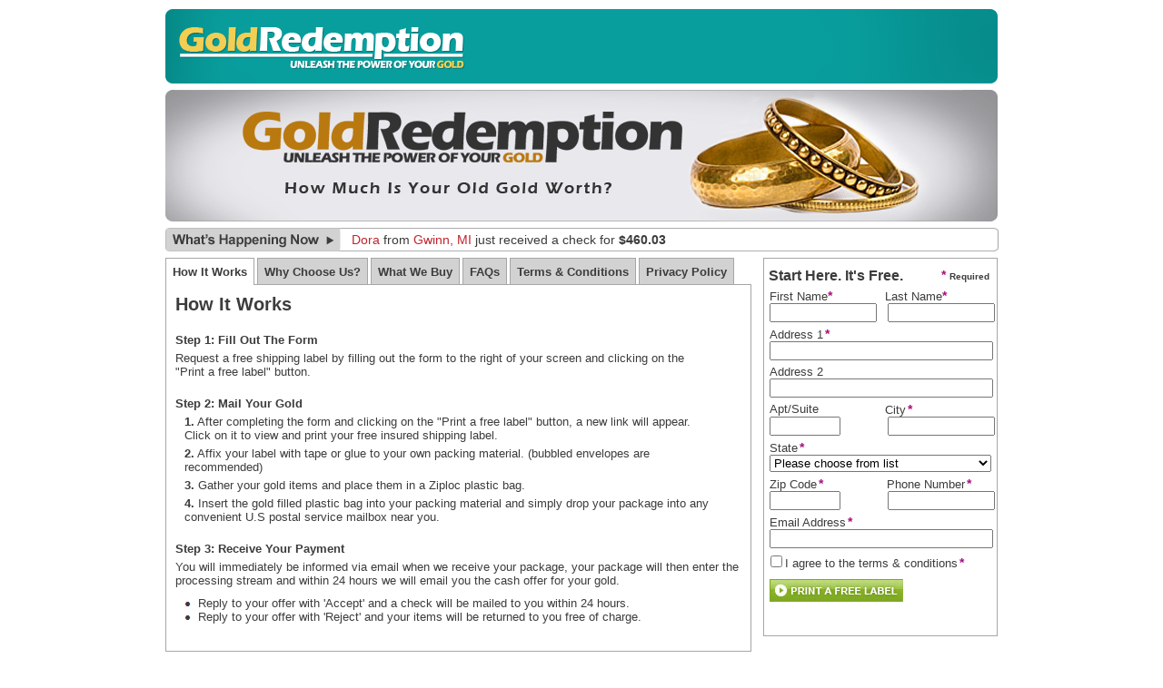

--- FILE ---
content_type: text/html; charset=iso-8859-1
request_url: https://goldredemption.com/
body_size: 72674
content:


<!DOCTYPE html PUBLIC "-//W3C//DTD XHTML 1.0 Transitional//EN" "http://www.w3.org/TR/xhtml1/DTD/xhtml1-transitional.dtd">

<html xmlns="http://www.w3.org/1999/xhtml">
<head id="Head1">

<!-- Google tag (gtag.js) -->
<script async src="https://www.googletagmanager.com/gtag/js?id=G-CZ2RW9ZMVN"></script>
<script>
  window.dataLayer = window.dataLayer || [];
  function gtag(){dataLayer.push(arguments);}
  gtag('js', new Date());

  gtag('config', 'G-CZ2RW9ZMVN');
</script>

    <title>
	Gold Redemption - Turn Gold Into Cash
</title><meta http-equiv="content-type" content="text/html; charset=utf-8" /><meta http-equiv="imagetoolbar" content="no" /><link href="Resources/grscommon.css" rel="stylesheet" type="text/css" /><link href="Resources/tabs.css" rel="stylesheet" type="text/css" /><link href="Resources/processing.css" rel="stylesheet" type="text/css" />
    <script type="text/javascript" src="jq/jquery.js"></script>
    <script src="jq/jquery-1.2.3.js" type="text/javascript"></script>
    <script src="jq/jquery.cycle.lite.js" type="text/javascript"></script>
    <script type="text/javascript">
        $(function() {
            $('#slideshow').cycle();
        });
    </script>
    <script type="text/javascript"> 
    $(document).ready(function(){
	    $('ul.tabNav a').click(function() {
		    var curChildIndex = $(this).parent().prevAll().length + 1;
		    $(this).parent().parent().children('.current').removeClass('current');
		    $(this).parent().addClass('current');
		    $(this).parent().parent().next('.tabContainer').children('.current').show('fast',function() {
			    $(this).removeClass('current');
			    $(this).parent().children('div:nth-child('+curChildIndex+')').hide('fast',function() {
				    $(this).addClass('current');
			    });
		    });
		    return false;
	    });
    });
    </script>
    
    

    <script language="javascript" type="text/javascript">
    function checkTemp(sender, args)
    {
	    if (document.getElementById("checkBoxTemp").checked)
	    {
		    args.IsValid = true;
	    }
	    else
	    {
		    args.IsValid = false;
	    }
    }
    
    function openwin() {
        window.open("privacypolicy.htm","Window1","menubar=no,width=500,height=360,toolbar=no,scrollbars=yes,resizable=yes");
    }
    
    function openwin2() {
        window.open("promorules.htm","Window2","menubar=no,width=480,height=155,toolbar=no,scrollbars=yes,resizable=yes");
    }
    </script>
    <script type="text/javascript">

  var _gaq = _gaq || [];
  _gaq.push(['_setAccount', 'UA-19483161-1']);
  _gaq.push(['_setDomainName', '.goldredemption.com']);
  _gaq.push(['_trackPageview']);

  (function() {
    var ga = document.createElement('script'); ga.type = 'text/javascript'; ga.async = true;
    ga.src = ('https:' == document.location.protocol ? 'https://ssl' : 'http://www') + '.google-analytics.com/ga.js';
    var s = document.getElementsByTagName('script')[0]; s.parentNode.insertBefore(ga, s);
  })();

</script>
</head>
<body style="TEXT-ALIGN: left; PADDING-BOTTOM: 0px; MARGIN: 10px 10px 0px; PADDING-LEFT: 0px; PADDING-RIGHT: 0px; FONT: 13px Arial, helvetica, sans-serif; BACKGROUND: #ffffff; COLOR: #3c3c3c; PADDING-TOP: 0px">    
    <!-- <div style="margin-left:auto; margin-right:auto; text-align:center;">
        <IFRAME id="HEADER" src="https://quality-s.qvc.com/asp/MastHead_QVC.asp" width="951" scrolling="no" frameborder=0></IFRAME>
    </div> -->
    
    <div style="width:916px; height:82px; margin-left:auto; margin-right:auto; text-align:center; background:url(img/gold_redemption_qvc_hd.gif) no-repeat top left;">
        <div style="float:left; text-align:left; width:337px; height:82px;">
            <a href="Default.aspx" onfocus="this.blur()"><img src="img/gr_logo.gif" style="border:none;" alt="" /></a>
        </div>
       
    </div>
    
    <div style="width:916px; height:145px; margin-left:auto; margin-right:auto; text-align:center; padding-top:7px;">
        <img alt="" src="img/gr_wide_banner_edited.jpg" width="916" height="145" />
    </div>
    
    <!-- <div style="width:917px; height:121px; margin-left:auto; margin-right:auto; margin-top:7px; text-align:center; background:url(img/Promo-Disclaimer-Back.jpg) no-repeat top left;">
        <div style="padding:5px 10px 3px 10px; text-align:left; font-size:14px; color:#e87624;">
            <b>How to receive your Bonus $25 QVC gift card with your gold redemption:</b>
        </div>
        <div style="padding:0px 10px 5px 10px; text-align:left; font-size:12px;">
            In order to receive your $25 gift card from Gold Redemption Services (GRS), you must submit a registration electronically with GRS (see below) within the 7-days period beginning on <b>June 17 2013 at 12:01 a.m. eastern time</b> and ending on <b>June 23 2013 at 11:59 p.m. eastern time</b>. You may submit your gold jewelry for appraisal at any time after registering with GRS. You will receive your $25 QVC gift card from GRS when you receive your redemption check. There is no minimum redemption value required in order to receive your QVC gift card. However, this offer (including multiple promotions on multiple dates) is limited one QVC gift card per household. Free registration as a QVC member (including providing your name and address) is required in order to redeem your QVC gift card. <br /><a href="javascript:openwin2()" class="promo_link">Some restrictions apply.*</a>
        </div>
    </div> -->
    <div style="height:26px; margin-top:7px; width:917px; margin-left:auto; margin-right:auto; background:url(img/whatshpnow.gif) no-repeat top left; text-align:center;">
	    <div style="font-size:14px; padding-left:200px;">
		    <ul style="margin:0 0 0 0; list-style:none;" id="slideshow">
		         <li style='padding-left:5px; padding-right:5px; padding-top:5px;'><div><span style='color:#c1242d; text-transform:capitalize;'>dora</span> from <span style='color:#c1242d; text-transform:capitalize;'>gwinn, MI</span> just received a check for <b>$460.03</b></div></li><li style='padding-left:5px; padding-right:5px; padding-top:5px;'><div><span style='color:#c1242d; text-transform:capitalize;'>martha</span> from <span style='color:#c1242d; text-transform:capitalize;'>marietta, GA</span> just received a check for <b>$113.28</b></div></li><li style='padding-left:5px; padding-right:5px; padding-top:5px;'><div><span style='color:#c1242d; text-transform:capitalize;'>katherine</span> from <span style='color:#c1242d; text-transform:capitalize;'>portland, OR</span> just received a check for <b>$1961.21</b></div></li><li style='padding-left:5px; padding-right:5px; padding-top:5px;'><div><span style='color:#c1242d; text-transform:capitalize;'>mary</span> from <span style='color:#c1242d; text-transform:capitalize;'>malverne, NY</span> just received a check for <b>$158.01</b></div></li><li style='padding-left:5px; padding-right:5px; padding-top:5px;'><div><span style='color:#c1242d; text-transform:capitalize;'>martha</span> from <span style='color:#c1242d; text-transform:capitalize;'>marietta, GA</span> just received a check for <b>$276.77</b></div></li><li style='padding-left:5px; padding-right:5px; padding-top:5px;'><div><span style='color:#c1242d; text-transform:capitalize;'>dora</span> from <span style='color:#c1242d; text-transform:capitalize;'>gwinn, MI</span> just received a check for <b>$1291.76</b></div></li><li style='padding-left:5px; padding-right:5px; padding-top:5px;'><div><span style='color:#c1242d; text-transform:capitalize;'>martha</span> from <span style='color:#c1242d; text-transform:capitalize;'>marietta, GA</span> just received a check for <b>$259.76</b></div></li><li style='padding-left:5px; padding-right:5px; padding-top:5px;'><div><span style='color:#c1242d; text-transform:capitalize;'>ruth </span> from <span style='color:#c1242d; text-transform:capitalize;'>moore, MT</span> just received a check for <b>$1533.58</b></div></li><li style='padding-left:5px; padding-right:5px; padding-top:5px;'><div><span style='color:#c1242d; text-transform:capitalize;'>cheryl</span> from <span style='color:#c1242d; text-transform:capitalize;'>gwinn, MI</span> just received a check for <b>$750.98</b></div></li><li style='padding-left:5px; padding-right:5px; padding-top:5px;'><div><span style='color:#c1242d; text-transform:capitalize;'>karen</span> from <span style='color:#c1242d; text-transform:capitalize;'>robbinsville, NC</span> just received a check for <b>$700.1</b></div></li><li style='padding-left:5px; padding-right:5px; padding-top:5px;'><div><span style='color:#c1242d; text-transform:capitalize;'>phyllis</span> from <span style='color:#c1242d; text-transform:capitalize;'>phoenix, AZ</span> just received a check for <b>$134.86</b></div></li><li style='padding-left:5px; padding-right:5px; padding-top:5px;'><div><span style='color:#c1242d; text-transform:capitalize;'>phyllis</span> from <span style='color:#c1242d; text-transform:capitalize;'>phoenix, AZ</span> just received a check for <b>$1937.05</b></div></li><li style='padding-left:5px; padding-right:5px; padding-top:5px;'><div><span style='color:#c1242d; text-transform:capitalize;'>susan</span> from <span style='color:#c1242d; text-transform:capitalize;'>andover , CT</span> just received a check for <b>$120.33</b></div></li><li style='padding-left:5px; padding-right:5px; padding-top:5px;'><div><span style='color:#c1242d; text-transform:capitalize;'>patricia</span> from <span style='color:#c1242d; text-transform:capitalize;'>san juan, PA</span> just received a check for <b>$543.45</b></div></li><li style='padding-left:5px; padding-right:5px; padding-top:5px;'><div><span style='color:#c1242d; text-transform:capitalize;'>dawn</span> from <span style='color:#c1242d; text-transform:capitalize;'>mound, MN</span> just received a check for <b>$378.79</b></div></li><li style='padding-left:5px; padding-right:5px; padding-top:5px;'><div><span style='color:#c1242d; text-transform:capitalize;'>thomas</span> from <span style='color:#c1242d; text-transform:capitalize;'>apple valley, CA</span> just received a check for <b>$3025.03</b></div></li><li style='padding-left:5px; padding-right:5px; padding-top:5px;'><div><span style='color:#c1242d; text-transform:capitalize;'>paula</span> from <span style='color:#c1242d; text-transform:capitalize;'>midland, MI</span> just received a check for <b>$23.35</b></div></li><li style='padding-left:5px; padding-right:5px; padding-top:5px;'><div><span style='color:#c1242d; text-transform:capitalize;'>jeannette</span> from <span style='color:#c1242d; text-transform:capitalize;'>brooklyn, NY</span> just received a check for <b>$368.22</b></div></li><li style='padding-left:5px; padding-right:5px; padding-top:5px;'><div><span style='color:#c1242d; text-transform:capitalize;'>jenny</span> from <span style='color:#c1242d; text-transform:capitalize;'>houston, TX</span> just received a check for <b>$2207.69</b></div></li><li style='padding-left:5px; padding-right:5px; padding-top:5px;'><div><span style='color:#c1242d; text-transform:capitalize;'>patricia</span> from <span style='color:#c1242d; text-transform:capitalize;'>daytona beach, FL</span> just received a check for <b>$510.52</b></div></li><li style='padding-left:5px; padding-right:5px; padding-top:5px;'><div><span style='color:#c1242d; text-transform:capitalize;'>diane</span> from <span style='color:#c1242d; text-transform:capitalize;'>renton, WA</span> just received a check for <b>$1663.88</b></div></li><li style='padding-left:5px; padding-right:5px; padding-top:5px;'><div><span style='color:#c1242d; text-transform:capitalize;'>mary</span> from <span style='color:#c1242d; text-transform:capitalize;'>malverne, NY</span> just received a check for <b>$744.82</b></div></li><li style='padding-left:5px; padding-right:5px; padding-top:5px;'><div><span style='color:#c1242d; text-transform:capitalize;'>blanca</span> from <span style='color:#c1242d; text-transform:capitalize;'>arleta, CA</span> just received a check for <b>$262.65</b></div></li><li style='padding-left:5px; padding-right:5px; padding-top:5px;'><div><span style='color:#c1242d; text-transform:capitalize;'>michelle</span> from <span style='color:#c1242d; text-transform:capitalize;'>rockaway, NJ</span> just received a check for <b>$1559.55</b></div></li><li style='padding-left:5px; padding-right:5px; padding-top:5px;'><div><span style='color:#c1242d; text-transform:capitalize;'>frances</span> from <span style='color:#c1242d; text-transform:capitalize;'>stroudsburg, PA</span> just received a check for <b>$34.89</b></div></li><li style='padding-left:5px; padding-right:5px; padding-top:5px;'><div><span style='color:#c1242d; text-transform:capitalize;'>dawn</span> from <span style='color:#c1242d; text-transform:capitalize;'>panama city beach, FL</span> just received a check for <b>$419.94</b></div></li><li style='padding-left:5px; padding-right:5px; padding-top:5px;'><div><span style='color:#c1242d; text-transform:capitalize;'>joachim</span> from <span style='color:#c1242d; text-transform:capitalize;'>sedona, AZ</span> just received a check for <b>$426.36</b></div></li><li style='padding-left:5px; padding-right:5px; padding-top:5px;'><div><span style='color:#c1242d; text-transform:capitalize;'>denise</span> from <span style='color:#c1242d; text-transform:capitalize;'>south amboy, NJ</span> just received a check for <b>$295.19</b></div></li><li style='padding-left:5px; padding-right:5px; padding-top:5px;'><div><span style='color:#c1242d; text-transform:capitalize;'>angela</span> from <span style='color:#c1242d; text-transform:capitalize;'>henderson , NV</span> just received a check for <b>$1166.77</b></div></li><li style='padding-left:5px; padding-right:5px; padding-top:5px;'><div><span style='color:#c1242d; text-transform:capitalize;'>jeffrey</span> from <span style='color:#c1242d; text-transform:capitalize;'>ballwin, MO</span> just received a check for <b>$136.92</b></div></li>
		    </ul>
	    </div>
    </div>
    <div style="width:916px; margin-left:auto; margin-right:auto; height:auto; text-align:center; margin-top:7px; margin-bottom:10px;">
        <div class="formstyle">
            <form method="post" action="./" onsubmit="javascript:return WebForm_OnSubmit();" id="form1" style="margin:0 0 0 0; padding:0 0 0 0;">
<div class="aspNetHidden">
<input type="hidden" name="__EVENTTARGET" id="__EVENTTARGET" value="" />
<input type="hidden" name="__EVENTARGUMENT" id="__EVENTARGUMENT" value="" />
<input type="hidden" name="__VIEWSTATE" id="__VIEWSTATE" value="3oEgeY9sDSGbQUNuU59egpuPBjhEjUBjtl8WtZB0n06m5pcv5NAF7gUBxqrlg0v6cY1NopP+2/1CEQl6C6ThyYJerccDhsvjgZlTuC4/+U0GevXsFJ5JeuH7xFG1j3CQ54Se1w0FVVkqRMh0Sq3hefjaBInWd+2/nXzDFxH0cEB+80ZKN3TnxrPrG42T0WHr8nLXiZMUb/I9HRyWXzQPdypxJLS70o80vNWGjSBtU0BaOdMDvwWw0p1CXnO1vKY2muoqLPEMygfo9dWzsVBfD0tFnpa+pOz5bS9eqjqte5YDFUi7JU/v+qCgDhiM9k2sZstU0JkX3ieHgAOaekdI21vd1pKTdyIGok3yctbzqc/Cst7qFKDs56WpMj+Ibj5Sf7csOEyPE1/JIiu5v55Rq1kRWmr+WW0VjDeZctkm+FAr0/DjKuy5IB2pCOIBubQ1Zg2HbWXvgCt+hPdLlbgNZcGcT/[base64]/5AsRl/2BUgn3KqhS/Kj0vGCE2e3z+sA1cLrvCJAK3zD+hB6ybKa3NT9c1GqGOloYpv6BqPC+gVU/xarK6MzZJzJ1rvvbS3OY3/xo49WHxd/ojeHkVTKQVQdPSZw99KV6kc+AORd69www5e1wQQ34es7en7x9N+WTq37HCOIoUPftjczjwOOQsq7xDFXMA948AoEXDM3KXeYuVU8kjFnDdprGmZjldBEvX4BdLAnMacZLdQUfqQflUTY23VZ4Apq+f03b3/4bw7gvI60pcei0wfiqXUnpEYda8hjJXAgd3eiBnOMpaM91vM6Q6HLVKSiC4ZwAK2R9+vDmYiHptQSOfoxpPFg0ifE8Y/dBsjxhB2U6v27SBGiPz+U/dTdD+4DqDbIEmjUguExwfYEVb9KCnDfmB1BCuHLobvaUCw2fiSQVQoX6JCOgpPUd4NH+L8o7QTo4XoYKuuVykvRrJP9T1yxqMzEElUpBxgjL9V8lY/u0kDSgeJpqGzxrxBXQNX9z2M6K7dKNfYpuC/rHoB8av6+veVSTZLD/CLQ/3rDzqKdOfBeUDOkGFJsvdqkrJl2t9YZi1J6OmwMV7MnlJJenNNG2Ae1hKnjdxxNfY6dA3B3YTb/4qgwNi46aKSdpBbhwG+K2W0oBDzu+HOMMuX9LFzlJsAAFUGiEmVoAOBgcLsU6H8PFkP/mwMjqhzjhMi9Aq5gKRrETR+zPdc1+t/clk7QUGh1iag=" />
</div>

<script type="text/javascript">
//<![CDATA[
var theForm = document.forms['form1'];
if (!theForm) {
    theForm = document.form1;
}
function __doPostBack(eventTarget, eventArgument) {
    if (!theForm.onsubmit || (theForm.onsubmit() != false)) {
        theForm.__EVENTTARGET.value = eventTarget;
        theForm.__EVENTARGUMENT.value = eventArgument;
        theForm.submit();
    }
}
//]]>
</script>


<script src="/WebResource.axd?d=pynGkmcFUV13He1Qd6_TZJbFffB1Bj0XsnEMh087lXg1bzqdTbtElbUlT9qR7Ii3VC1ai65hBBGqC1o3JULsVw2&amp;t=637811479220000000" type="text/javascript"></script>


<script src="/ScriptResource.axd?d=nv7asgRUU0tRmHNR2D6t1HnBL4-NmlYtep_yoj8u7fmkooZEAIwoq5dWW28PSHX3XCPlrpmjpHeur283hcJ0N6XPei9UyRUSk3MCtqq18PYNNGJ9t9nHHUTxMTY1_Q5hPdsHGLg5NgnucmYf66FqdQ2&amp;t=ffffffff858a58d7" type="text/javascript"></script>
<script src="/ScriptResource.axd?d=D9drwtSJ4hBA6O8UhT6CQs88aOYll1Mo719KssxCVC2xKOcqmrZPF6NbvCpmNzGeWIcXBBQgNbSbOUwmQvnjlhuZYE3UKebCKrO8yqoHqdX-GxqtEatQvXXXVFT9F3oKiSpRAG7bl5FbUF3j7j236WPaGpX_AYsfP_gBx11aQjc1&amp;t=ffffffffaa493ab8" type="text/javascript"></script>
<script type="text/javascript">
//<![CDATA[
if (typeof(Sys) === 'undefined') throw new Error('ASP.NET Ajax client-side framework failed to load.');
//]]>
</script>

<script src="/ScriptResource.axd?d=JnUc-DEDOM5KzzVKtsL1tSGelq_qcz1fqWyS5rZD0DjHgTYRG3Fh_vZzLWyWFEtC0CqBubx6mn3ymBv966wdUTs5bSDVX63a-FkiXRI5DJT8S9N7CL5QSy-vMkkT7ZARdp8QhVY9TOSU1K3hWewmU58264B1PpxM08g6TByvqA11pyMsD9jwPvPCX63-3gUi0&amp;t=ffffffffaa493ab8" type="text/javascript"></script>
<script type="text/javascript">
//<![CDATA[
function WebForm_OnSubmit() {
if (typeof(ValidatorOnSubmit) == "function" && ValidatorOnSubmit() == false) return false;
return true;
}
//]]>
</script>

<div class="aspNetHidden">

	<input type="hidden" name="__VIEWSTATEGENERATOR" id="__VIEWSTATEGENERATOR" value="CA0B0334" />
</div>
            <script type="text/javascript">
//<![CDATA[
Sys.WebForms.PageRequestManager._initialize('ScriptManager1', 'form1', ['tupdtPanelModalPopup','updtPanelModalPopup'], [], [], 90, '');
//]]>
</script>

            <div id="updtPanelModalPopup">
	
                <table cellpadding="0" cellspacing="0" border="0" width="256px">
				<tr>
					<td align="left">
					    <div style="font-weight:bold; text-align:left; float:left; padding-top:10px; padding-left:5px; font-size:medium;">Start Here. It's Free.</div>
                        <div style="float:left; padding-left:42px; padding-top:10px;">
                            <span style="color:#a80a7b; font-size:14px; font-weight:bold">* </span>
                            <span style="font-size:x-small; font-weight:bolder;">Required</span>
                        </div>
					</td>
				</tr>
				<tr>
					<td align="left">
			            <div style="float:left; padding-top:5px; padding-left:6px;">First Name<label style="color:#a80a7b; font-size:14px; font-weight:bold">*</label></div>
			            <div style="float:left; padding-top:5px; padding-left:58px;">Last Name<label style="color:#a80a7b; font-size:14px; font-weight:bold">*</label></div>
	                </td>
				</tr>
				<tr>
					<td align="left">
				        <div style="float:left; padding-left:6px;">
					        <input name="firstname" type="text" id="firstname" style="width:110px;" />
					        <span id="rfvFirstName" style="display:none;"></span>
					        <span id="revFirstName" style="display:none;"></span>
					    </div>
					    <div style="float:left; padding-left:12px;">
					        <input name="lastname" type="text" id="lastname" style="width:110px;" />
					        <span id="rfvLastName" style="display:none;"></span>
					        <span id="revLastName" style="display:none;"></span>
                        </div>
                    </td>
				</tr>
				<tr>
					<td align="left">
					    <div style="padding-top:5px; padding-left:6px;">Address 1<img src="img/whitespacer.gif" width="2" alt="" /><label style="color:#a80a7b; font-size:14px; font-weight:bold">*</label>&nbsp;<span id="AddressError" style="color:red; font-weight:bold; font-size:x-small;"></span></div>
                    </td>
				</tr>
				<tr>
					<td align="left">
					    <div style="float:left; padding-left:6px;">
						    <input name="address1" type="text" id="address1" style="width:238px;" />
						    <span id="rfvAddress1" style="display:none;"></span>
						</div>
					</td>
				</tr>
				<tr>
					<td align="left"><div style="padding-top:5px; padding-left:6px;">Address 2</div></td>
				</tr>
				<tr>
					<td align="left">
					    <div style="float:left; padding-left:6px;">
					        <input name="address2" type="text" id="address2" style="width:238px;" />
					    </div>
                    </td>
				</tr>
				<tr>
					<td align="left">
					    <div style="float:left; padding-top:5px; padding-left:6px;">Apt/Suite</div>
					    <div style="float:left; padding-top:5px; padding-left:73px;">City<img src="img/whitespacer.gif" width="2" alt="" /><label style="color:#a80a7b; font-size:14px; font-weight:bold">*</label></div>
                    </td>
				</tr>
				<tr>
					<td align="left">
					    <div style="float:left; padding-left:6px;">
					        <input name="apt" type="text" id="apt" style="width:70px;" />
                        </div>
                        <div style="float:left; padding-left:52px;">
						    <input name="city" type="text" id="city" style="width:110px;" />
						    <span id="rfvCity" style="display:none;"></span>
					    </div>
					</td>
				</tr>
				<tr>
					<td align="left">
					    <div style="padding-top:5px; padding-left:6px;">State<img src="img/whitespacer.gif" width="2" /><label style="color:#a80a7b; font-size:14px; font-weight:bold">*</label></div>
                    </td>
				</tr>
				<tr>
					<td align="left">
						<div style="float:left; padding-left:6px;">
						    <select name="ddlStates" id="ddlStates" style="width:244px;">
		<option value="">Please choose from list</option>
		<option value="AL">Alabama</option>
		<option value="AK">Alaska</option>
		<option value="AZ">Arizona</option>
		<option value="AR">Arkansas</option>
		<option value="AA">Armed Forces Americas (AA)</option>
		<option value="AE">Armed Forces Europe (AE)</option>
		<option value="AP">Armed Forces Pacific (AP)</option>
		<option value="CA">California</option>
		<option value="CO">Colorado</option>
		<option value="CT">Connecticut</option>
		<option value="DE">Delaware</option>
		<option value="DC">District Of Columbia</option>
		<option value="FL">Florida</option>
		<option value="GA">Georgia</option>
		<option value="HI">Hawaii</option>
		<option value="ID">Idaho</option>
		<option value="IL">Illinois</option>
		<option value="IN">Indiana</option>
		<option value="IA">Iowa</option>
		<option value="KS">Kansas</option>
		<option value="KY">Kentucky</option>
		<option value="LA">Louisiana</option>
		<option value="ME">Maine</option>
		<option value="MD">Maryland</option>
		<option value="MA">Massachusetts</option>
		<option value="MI">Michigan</option>
		<option value="MN">Minnesota</option>
		<option value="MS">Mississippi</option>
		<option value="MO">Missouri</option>
		<option value="MT">Montana</option>
		<option value="NE">Nebraska</option>
		<option value="NV">Nevada</option>
		<option value="NH">New Hampshire</option>
		<option value="NJ">New Jersey</option>
		<option value="NM">New Mexico</option>
		<option value="NY">New York</option>
		<option value="NC">North Carolina</option>
		<option value="ND">North Dakota</option>
		<option value="OH">Ohio</option>
		<option value="OK">Oklahoma</option>
		<option value="OR">Oregon</option>
		<option value="PA">Pennsylvania</option>
		<option value="RI">Rhode Island</option>
		<option value="SC">South Carolina</option>
		<option value="SD">South Dakota</option>
		<option value="TN">Tennessee</option>
		<option value="TX">Texas</option>
		<option value="UT">Utah</option>
		<option value="VT">Vermont</option>
		<option value="VI">Virgin Islands</option>
		<option value="VA">Virginia</option>
		<option value="WA">Washington</option>
		<option value="WV">West Virginia</option>
		<option value="WI">Wisconsin</option>
		<option value="WY">Wyoming</option>

	</select>
						    <span id="rfvState" style="display:none;"></span>
						</div>
					</td>
				</tr>
				<tr>
				    <td align="left">
					    <div style="float:left; padding-top:5px; padding-left:6px;">Zip Code<img src="img/whitespacer.gif" width="2" /><label style="color:#a80a7b; font-size:14px; font-weight:bold">*</label></div>
					    <div style="float:left; padding-top:5px; padding-left:70px;">Phone Number<img src="img/whitespacer.gif" width="2" /><label style="color:#a80a7b; font-size:14px; font-weight:bold">*</label></div>
                    </td>
				</tr>
				<tr>
					<td align="left">
					    <div style="float:left; padding-left:6px;">
						    <input name="zip" type="text" maxlength="5" id="zip" style="width:70px;" />
						    <span id="rfvZip" style="display:none;"></span>
						    <span id="revZip" style="display:none;"></span>
					    </div>
					    <div style="float:left; padding-left:52px;">
						    <input name="phone" type="text" id="phone" style="width:110px;" />
						    <span id="rfvPhone" style="display:none;"></span>
						    <span id="revPhone" style="display:none;"></span>
                        </div>
					</td>
				</tr>
				<tr>
					<td align="left">
					    <div style="padding-top:5px; padding-left:6px;">Email Address<img src="img/whitespacer.gif" width="2" /><label style="color:#a80a7b; font-size:14px; font-weight:bold">*</label></div>
                    </td>
				</tr>
				<tr>
					<td align="left">
					    <div style="float:left; padding-left:6px;">
						    <input name="email" type="text" id="email" style="width:238px;" />
						    <span id="rfvEmail" style="display:none;"></span>
						    <span id="revEmail" style="display:none;"></span>
                        </div>
					</td>
				</tr>
				<tr>
					<td align="left">
						<div style="float:left; padding-left:3px; padding-top:5px;">
						    <input id="checkBoxTemp" type="checkbox" name="checkBoxTemp" />I agree to the terms & conditions<img src="img/whitespacer.gif" width="2" alt="" /><label style="color:#a80a7b; font-size:14px; font-weight:bold">*</label>
						    <span id="valcheckBoxTemp" style="display:none;"></span>
                        </div>
					</td>
				</tr>
				<tr>
					<td align="left">
						<div style="float:left; padding-left:6px; padding-top:10px; padding-bottom:10px;" id="button1">
						    <input type="image" name="ImageButton1" id="ImageButton1" src="img/print_btn.jpg" alt="Print A Free Label" onclick="javascript:WebForm_DoPostBackWithOptions(new WebForm_PostBackOptions(&quot;ImageButton1&quot;, &quot;&quot;, true, &quot;&quot;, &quot;&quot;, false, false))" />
						</div>
					</td>
				</tr>
			</table>
		    <div id="ValidationSummary1" style="display:none;">

	</div>
		    
</div>
			<div id="UpdateProgress1" style="display:none;">
	
				<div class="modalProgress">
					<img alt="Generating Label" src="img/whitespacer.gif"/>
				</div>
				<div class="modalProgressBox">
					<img alt="Generating Label" src="img/Processing.gif"/>
				</div>
			
</div>
			
<script type="text/javascript">
//<![CDATA[
var Page_ValidationSummaries =  new Array(document.getElementById("ValidationSummary1"));
var Page_Validators =  new Array(document.getElementById("rfvFirstName"), document.getElementById("revFirstName"), document.getElementById("rfvLastName"), document.getElementById("revLastName"), document.getElementById("rfvAddress1"), document.getElementById("rfvCity"), document.getElementById("rfvState"), document.getElementById("rfvZip"), document.getElementById("revZip"), document.getElementById("rfvPhone"), document.getElementById("revPhone"), document.getElementById("rfvEmail"), document.getElementById("revEmail"), document.getElementById("valcheckBoxTemp"));
//]]>
</script>

<script type="text/javascript">
//<![CDATA[
var rfvFirstName = document.all ? document.all["rfvFirstName"] : document.getElementById("rfvFirstName");
rfvFirstName.controltovalidate = "firstname";
rfvFirstName.errormessage = "First Name is required.";
rfvFirstName.display = "None";
rfvFirstName.evaluationfunction = "RequiredFieldValidatorEvaluateIsValid";
rfvFirstName.initialvalue = "";
var revFirstName = document.all ? document.all["revFirstName"] : document.getElementById("revFirstName");
revFirstName.controltovalidate = "firstname";
revFirstName.errormessage = "First name must contain letters only.";
revFirstName.display = "None";
revFirstName.evaluationfunction = "RegularExpressionValidatorEvaluateIsValid";
revFirstName.validationexpression = "^[a-zA-Z\\s]+$";
var rfvLastName = document.all ? document.all["rfvLastName"] : document.getElementById("rfvLastName");
rfvLastName.controltovalidate = "lastname";
rfvLastName.errormessage = "Last Name is required.";
rfvLastName.display = "None";
rfvLastName.evaluationfunction = "RequiredFieldValidatorEvaluateIsValid";
rfvLastName.initialvalue = "";
var revLastName = document.all ? document.all["revLastName"] : document.getElementById("revLastName");
revLastName.controltovalidate = "lastname";
revLastName.errormessage = "Last name must contain letters only.";
revLastName.display = "None";
revLastName.evaluationfunction = "RegularExpressionValidatorEvaluateIsValid";
revLastName.validationexpression = "^[a-zA-Z\\s]+$";
var rfvAddress1 = document.all ? document.all["rfvAddress1"] : document.getElementById("rfvAddress1");
rfvAddress1.controltovalidate = "address1";
rfvAddress1.errormessage = "Address1 is required.";
rfvAddress1.display = "None";
rfvAddress1.evaluationfunction = "RequiredFieldValidatorEvaluateIsValid";
rfvAddress1.initialvalue = "";
var rfvCity = document.all ? document.all["rfvCity"] : document.getElementById("rfvCity");
rfvCity.controltovalidate = "city";
rfvCity.errormessage = "City is required.";
rfvCity.display = "None";
rfvCity.evaluationfunction = "RequiredFieldValidatorEvaluateIsValid";
rfvCity.initialvalue = "";
var rfvState = document.all ? document.all["rfvState"] : document.getElementById("rfvState");
rfvState.controltovalidate = "ddlStates";
rfvState.errormessage = "State is required.";
rfvState.display = "None";
rfvState.evaluationfunction = "RequiredFieldValidatorEvaluateIsValid";
rfvState.initialvalue = "";
var rfvZip = document.all ? document.all["rfvZip"] : document.getElementById("rfvZip");
rfvZip.controltovalidate = "zip";
rfvZip.errormessage = "Zip Code is required.";
rfvZip.display = "None";
rfvZip.evaluationfunction = "RequiredFieldValidatorEvaluateIsValid";
rfvZip.initialvalue = "";
var revZip = document.all ? document.all["revZip"] : document.getElementById("revZip");
revZip.controltovalidate = "zip";
revZip.errormessage = "Zip code must contain 5 digits only.";
revZip.display = "None";
revZip.evaluationfunction = "RegularExpressionValidatorEvaluateIsValid";
revZip.validationexpression = "^\\d{5}$";
var rfvPhone = document.all ? document.all["rfvPhone"] : document.getElementById("rfvPhone");
rfvPhone.controltovalidate = "phone";
rfvPhone.errormessage = "Phone is required.";
rfvPhone.display = "None";
rfvPhone.evaluationfunction = "RequiredFieldValidatorEvaluateIsValid";
rfvPhone.initialvalue = "";
var revPhone = document.all ? document.all["revPhone"] : document.getElementById("revPhone");
revPhone.controltovalidate = "phone";
revPhone.errormessage = "Invalid Phone number. Please review and enter again.";
revPhone.display = "None";
revPhone.evaluationfunction = "RegularExpressionValidatorEvaluateIsValid";
revPhone.validationexpression = "^(\\(?\\d\\d\\d\\)?)?( |-|\\.)?\\d\\d\\d( |-|\\.)?\\d{4,4}(( |-|\\.)?[ext\\.]+ ?\\d+)?$";
var rfvEmail = document.all ? document.all["rfvEmail"] : document.getElementById("rfvEmail");
rfvEmail.controltovalidate = "email";
rfvEmail.errormessage = "Email is required.";
rfvEmail.display = "None";
rfvEmail.evaluationfunction = "RequiredFieldValidatorEvaluateIsValid";
rfvEmail.initialvalue = "";
var revEmail = document.all ? document.all["revEmail"] : document.getElementById("revEmail");
revEmail.controltovalidate = "email";
revEmail.errormessage = "Email address entered is not valid.";
revEmail.display = "None";
revEmail.evaluationfunction = "RegularExpressionValidatorEvaluateIsValid";
revEmail.validationexpression = "^[A-Za-z0-9](([_\\.\\-]?[a-zA-Z0-9]+)*)@([A-Za-z0-9]+)(([\\.\\-]?[a-zA-Z0-9]+)*)\\.([A-Za-z]{2,})$";
var valcheckBoxTemp = document.all ? document.all["valcheckBoxTemp"] : document.getElementById("valcheckBoxTemp");
valcheckBoxTemp.errormessage = "You must agree to the terms before signing up.";
valcheckBoxTemp.display = "None";
valcheckBoxTemp.evaluationfunction = "CustomValidatorEvaluateIsValid";
valcheckBoxTemp.clientvalidationfunction = "checkTemp";
var ValidationSummary1 = document.all ? document.all["ValidationSummary1"] : document.getElementById("ValidationSummary1");
ValidationSummary1.showmessagebox = "True";
ValidationSummary1.showsummary = "False";
//]]>
</script>


<script type="text/javascript">
//<![CDATA[

var Page_ValidationActive = false;
if (typeof(ValidatorOnLoad) == "function") {
    ValidatorOnLoad();
}

function ValidatorOnSubmit() {
    if (Page_ValidationActive) {
        return ValidatorCommonOnSubmit();
    }
    else {
        return true;
    }
}
        
(function(id) {
    var e = document.getElementById(id);
    if (e) {
        e.dispose = function() {
            Array.remove(Page_ValidationSummaries, document.getElementById(id));
        }
        e = null;
    }
})('ValidationSummary1');

document.getElementById('rfvFirstName').dispose = function() {
    Array.remove(Page_Validators, document.getElementById('rfvFirstName'));
}

document.getElementById('revFirstName').dispose = function() {
    Array.remove(Page_Validators, document.getElementById('revFirstName'));
}

document.getElementById('rfvLastName').dispose = function() {
    Array.remove(Page_Validators, document.getElementById('rfvLastName'));
}

document.getElementById('revLastName').dispose = function() {
    Array.remove(Page_Validators, document.getElementById('revLastName'));
}

document.getElementById('rfvAddress1').dispose = function() {
    Array.remove(Page_Validators, document.getElementById('rfvAddress1'));
}

document.getElementById('rfvCity').dispose = function() {
    Array.remove(Page_Validators, document.getElementById('rfvCity'));
}

document.getElementById('rfvState').dispose = function() {
    Array.remove(Page_Validators, document.getElementById('rfvState'));
}

document.getElementById('rfvZip').dispose = function() {
    Array.remove(Page_Validators, document.getElementById('rfvZip'));
}

document.getElementById('revZip').dispose = function() {
    Array.remove(Page_Validators, document.getElementById('revZip'));
}

document.getElementById('rfvPhone').dispose = function() {
    Array.remove(Page_Validators, document.getElementById('rfvPhone'));
}

document.getElementById('revPhone').dispose = function() {
    Array.remove(Page_Validators, document.getElementById('revPhone'));
}

document.getElementById('rfvEmail').dispose = function() {
    Array.remove(Page_Validators, document.getElementById('rfvEmail'));
}

document.getElementById('revEmail').dispose = function() {
    Array.remove(Page_Validators, document.getElementById('revEmail'));
}

document.getElementById('valcheckBoxTemp').dispose = function() {
    Array.remove(Page_Validators, document.getElementById('valcheckBoxTemp'));
}
Sys.Application.add_init(function() {
    $create(Sys.UI._UpdateProgress, {"associatedUpdatePanelId":"updtPanelModalPopup","displayAfter":500,"dynamicLayout":true}, null, null, $get("UpdateProgress1"));
});
//]]>
</script>
</form>
        </div>
        <div style="height:auto; float:left;">
            <ul class="tabNav">
                <li class="current">
                    <a href="/play/javascript-tabbed-navigation/" onfocus="this.blur()">How It Works</a>
                </li>
                <li>
                    <a href="/play/javascript-tabbed-navigation/?tab=2" onfocus="this.blur()">Why Choose Us?</a>
                </li>
                <li>
                    <a href="/play/javascript-tabbed-navigation/?tab=3" onfocus="this.blur()">What We Buy</a>
                </li>
                <li>
                    <a href="/play/javascript-tabbed-navigation/?tab=4" onfocus="this.blur()">FAQs</a>
                </li>
                <li>
                    <a href="/play/javascript-tabbed-navigation/?tab=5" onfocus="this.blur()">Terms & Conditions</a>
                </li>
                <li>
                    <a href="/play/javascript-tabbed-navigation/?tab=6" onfocus="this.blur()">Privacy Policy</a>
                </li>
            </ul>
            <div  class="tabContainer">
                <div class="tab current">
                    <h2 style="margin:0 0 0 0; padding-top:10px; padding-bottom:10px;">How It Works</h2>
                    <div style="margin-top:10px;"><b>Step 1: Fill Out The Form</b></div>
                    <div style="padding-top:5px; padding-bottom:15px;">Request a free shipping label by filling out the form to the right of your screen and clicking on the <br />"Print a free label" button.</div>
                    <div style="padding-top:5px;"><b>Step 2: Mail Your Gold</b></div>
                    <div style="padding-top:5px; margin-left:10px; width:585px;"><b>1.</b> After completing the form and clicking on the "Print a free label" button, a new link will appear. Click on it to view and print your free insured shipping label.</div>
                    <div style="padding-top:5px; margin-left:10px; width:585px;"><b>2.</b> Affix your label with tape or glue to your own packing material. (bubbled envelopes are recommended)</div>
                    <div style="padding-top:5px; margin-left:10px; width:585px;"><b>3.</b> Gather your gold items and place them in a Ziploc plastic bag.</div>
                    <div style="padding-top:5px; margin-left:10px; padding-bottom:15px; width:585px;"><b>4.</b> Insert the gold filled plastic bag into your packing material and simply drop your package into any convenient U.S postal service mailbox near you.</div>
                    <div style="padding-top:5px;"><b>Step 3: Receive Your Payment</b></div>
                    <div style="padding-top:5px;">You will immediately be informed via email when we receive your package, your package will then enter the processing stream and within 24 hours we will email you the cash offer for your gold.</div>
                    <ol style="margin: 10px 0 10px 10px; padding:0 0 0 0; list-style-type:none;">
                        <li style="background:url(img/disc-qvc.gif) left 6px no-repeat;"><div style="padding-left:15px;">Reply to your offer with 'Accept' and a check will be mailed to you within 24 hours.</div></li>
                        <li style="background:url(img/disc-qvc.gif) left 6px no-repeat;"><div style="padding-left:15px;">Reply to your offer with 'Reject' and your items will be returned to you free of charge.</div></li>
                    </ol>
                </div>
                
                <div class="tab">
                    <h2 style="margin:0 0 0 0; padding-top:10px; padding-bottom:10px;">Why Choose Us?</h2>
                    <div><b>What Makes The Gold Redemption Program Better</b></div>
                    <div style="padding-top:15px; margin-left:10px;"><b>1. Peace Of Mind</b></div>
                    <div style="padding-top:5px; margin-left:12px; padding-bottom:10px; width:585px;">We are experts in buying and selling gold. Our years of experience and expertise in being one of the nation's leading gold buyers will ensure your peace of mind.</div>
                    <div style="padding-top:15px; margin-left:10px;"><b>2. Competitive Rates</b></div>
                    <div style="padding-top:5px; margin-left:12px; padding-bottom:10px; width:585px;">We guarantee one of the most competitive rates for your gold or we'll send your items back at our expense, no questions asked.</div>
                    <div style="padding-top:15px; margin-left:10px;"><b>3. Convenience</b></div>
                    <div style="padding-top:5px; margin-left:12px; padding-bottom:10px; width:585px;">Our process is a fast, free and easy way to safely turn your unwanted gold into cash. Because we use the U.S Postal Service, you can just drop it into any convenient mailbox and we'll even pay for postage and insurance!</div>
                    <div style="padding-top:15px; margin-left:10px;"><b>4. Risk Free Transaction</b></div>
                    <div style="padding-top:5px; margin-left:12px; width:585px;">Before you receive a check, our program allows you to accept or reject our offer to you. if, for any reason, you are not happy with your offer, we'll return your items to you, free of charge, no questions asked.</div>
                    <div style="padding-top:15px; margin-left:10px;"><b>5. State Of The Art Gold Testing</b></div>
                    <div style="padding-top:5px; margin-left:12px; width:585px;">Precision appraisals without any harm or damage to your jewelry using state of the art xray fluorescent spectrometers.</div>
                </div>
                
                <div class="tab">
                        <h2 style="margin:0 0 0 0; padding-top:10px; padding-bottom:6px;">What We Buy</h2>
                        <div style="padding-top:5px; padding-bottom:15px;">It doesn't matter if the items that you will send us are broken or whole, new or old. If they are made of gold or platinum in any karat, we buy them.</div>
                        <div><b>Examples Of What We Buy:</b></div>
				        <div style="float:left; margin-top:10px; width:175px;">- Rings</div>
                        <div style="float:left; margin-top:10px; width:448px;">- Necklaces</div>
                        <div style="float:left; margin-top:10px; width:175px;">- Earrings</div>
                        <div style="float:left; margin-top:10px; width:448px;">- Bracelets</div>
                        <div style="float:left; margin-top:10px; width:175px;">- Brooches</div>
                        <div style="float:left; margin-top:10px; width:448px;">- Wedding Bands</div>
                        <div style="float:left; margin-top:10px; width:175px;">- Lockets</div>
                        <div style="float:left; margin-top:10px; width:448px;">- Cufflinks</div>
                        <div style="float:left; margin-top:10px; width:175px;">- Money Clips</div>
                        <div style="float:left; margin-top:10px; width:448px;">- Key Chains</div>
                        <div style="float:left; margin-top:10px; width:175px;">- Chains</div>
                        <div style="float:left; margin-top:10px; width:448px;">- Pins</div>
                        <div style="float:left; margin-top:10px; width:175px;">- Class Rings</div>
                        <div style="float:left; margin-top:10px; width:448px;">- Coins</div>
                        <div style="float:left; margin-top:10px; width:175px; padding-bottom:15px;">- Dental Gold</div>
                        <div style="float:left; margin-top:10px; width:448px; padding-bottom:15px;">- Gold Watches</div>                
                        <div><b>Gold With Diamonds Or Precious Stones:</b></div>
                        <div style="padding-top:5px;">We recommend you remove any diamonds or gemstones you deem valuable as they will not be returned to you. We only appraise the gold or platinum content in pieces. We do not appraise stones and thus no value will be added for them.</div>
                </div>
                
                <div class="tab">
                <h2 style="margin:0 0 0 0; padding-top:10px; padding-bottom:10px;" name="home" id="home">Frequently Asked Questions</h2>
                <ul style="margin: 5px 0 0 0; padding:0 0 0 0; list-style-type:none;">
                    <li style="margin-top:5px; background:url(img/disc-qvc.gif) left 6px no-repeat;"><div style="padding-left:15px;"><a href="#question1">Will I receive a kit or any packaging material for my gold?</a></div></li>
                    <li style="margin-top:15px; background:url(img/disc-qvc.gif) left 6px no-repeat;"><div style="padding-left:15px;"><a href="#question2">What if my gold has diamonds or precious stones. Will you return them to me?</a></div></li>
                    <li style="margin-top:15px; background:url(img/disc-qvc.gif) left 6px no-repeat;"><div style="padding-left:15px;"><a href="#question3">Will I be able to track my package of gold once it leaves my house?</a></div></li>
                    <li style="margin-top:15px; background:url(img/disc-qvc.gif) left 6px no-repeat;"><div style="padding-left:15px;"><a href="#question4">How much gold can I send? Any minimum requirements?</a></div></li>
                    <li style="margin-top:15px; background:url(img/disc-qvc.gif) left 6px no-repeat;"><div style="padding-left:15px;"><a href="#question5">How much will it cost me in shipping to send my gold to you?</a></div></li>
                    <li style="margin-top:15px; background:url(img/disc-qvc.gif) left 6px no-repeat;"><div style="padding-left:15px;"><a href="#question6">What if my package gets damaged or lost in transit? Is it insured?</a></div></li>
                    <li style="margin-top:15px; background:url(img/disc-qvc.gif) left 6px no-repeat;"><div style="padding-left:15px;"><a href="#question7">Will I be able to know how much you will pay me before receiving my check?</a></div></li>
                    <li style="margin-top:15px; background:url(img/disc-qvc.gif) left 6px no-repeat;"><div style="padding-left:15px;"><a href="#question8">What if I am not satisfied with the amount on my check? Can I still refuse it?</a></div></li>
                    <li style="margin-top:15px; background:url(img/disc-qvc.gif) left 6px no-repeat;"><div style="padding-left:15px;"><a href="#question9">Why should I choose this gold redemption program and not others?</a></div></li>
                    <li style="margin-top:15px; background:url(img/disc-qvc.gif) left 6px no-repeat;"><div style="padding-left:15px;"><a href="#question10">How will I know when you have received my gold package?</a></div></li>
                    <li style="margin-top:15px; margin-bottom:15px; background:url(img/disc-qvc.gif) left 6px no-repeat;"><div style="padding-left:15px;"><a href="#question11">Is there someone I can contact with questions regarding the gold I sent in?</a></div></li>
                </ul>
                <hr style="border:0; background-color:#ccc; color:#ccc; height:2px; margin:33px 0; margin:5px 0" />            
                <div name="question1" id="question1" style="font-size:14px;"><b>Will I receive a kit or any packaging material for my gold?</b></div>
                <div style="padding-top:10px;">Our process is the fastest way to cash your gold on the internet. You will receive your label immediately upon registering. Our fast track solution relies on using your own packaging material, resulting in a quicker redemption. If, for any reason, you cannot find any packaging material for your gold, please email us at <a href="mailto:kitrequest@goldredemption.com">kitrequest@goldredemption.com</a> and we'll be glad to mail you some.</div>
                <div style="padding-top:10px; padding-bottom:30px;"><a href="#home">Return to top</a></div>
                
                <div name="question2" id="question2" style="font-size:14px;"><b>What if my gold has diamonds or precious stones. Will you return them to me?</b></div>
                <div style="padding-top:10px;">We recommend you remove any stones you deem valuable as they will not be returned to you. We do not appraise stones and thus no value will be added for them.</div>
                <div style="padding-top:10px; padding-bottom:30px;"><a href="#home">Return to top</a></div>
                
                <div name="question3" id="question3" style="font-size:14px;"><b>Will I be able to track my package of gold once it leaves my house?</b></div>
                <div style="padding-top:10px;">You will be given a USPS tracking number that you can use to check the status of your package, please visit <a href="https://www.usps.com" target="_blank">www.usps.com</a> and enter the number in the track & confirm box, or click on the tracking number link in the email confirmation that you received at sign up. more conveniently, you will receive an email once your package has been received.</div>
                <div style="padding-top:10px; padding-bottom:30px;"><a href="#home">Return to top</a></div>
                
                <div name="question4" id="question4" style="font-size:14px;"><b>How much gold can I send? Any minimum requirements?</b></div>
                <div style="padding-top:10px;">No quantity is too small to be redeemed. If it is gold, we'll accept it for the redemption program.</div>
                <div style="padding-top:10px; padding-bottom:30px;"><a href="#home">Return to top</a></div>
                
                <div name="question5" id="question5" style="font-size:14px;"><b>How much will it cost me in shipping to send my gold to you?</b></div>
                <div style="padding-top:10px;">Shipping is free. You will pay absolutely nothing. Your USPS shipping label is prepaid and valid for a period of 10 business days. You are under no obligation to use it.</div>
                <div style="padding-top:10px; padding-bottom:30px;"><a href="#home">Return to top</a></div>
                
                <div name="question6" id="question6" style="font-size:14px;"><b>What if my package gets damaged or lost in transit? Is it insured?</b></div>
                <div style="padding-top:10px;">We will insure your package for up to $300. If your gold is valued above this rate, we recommend that you obtain additional insurance by visiting any post office station near you.</div>
                <div style="padding-top:10px; padding-bottom:30px;"><a href="#home">Return to top</a></div>
                
                <div name="question7" id="question7" style="font-size:14px;"><b>Will I be able to know how much you will pay me before receiving my check?</b></div>
                <div style="padding-top:10px;">Absolutely yes. Once we finish processing the content of your shipment in our systems, we will email you the payment amount and ask you to simply reply to us with either accept or reject. If we don't receive your reply within 7 business days, we will then mail you a check.</div>
                <div style="padding-top:10px; padding-bottom:30px;"><a href="#home">Return to top</a></div>
                
                <div name="question8" id="question8" style="font-size:14px;"><b>What if I am not satisfied with the amount on my check? Can I still refuse it?</b></div>
                <div style="padding-top:10px;">If, for whatever reason, you are not satisfied with the payment amount on your check, you must notify us immediately by calling 1-877-825-8346 or emailing <a href="mailto:customerservice@goldredemption.com">customerservice@goldredemption.com</a>. You must also return the non cashed or non deposited check to us by mail within 14 days from the date on the check, and we will return your items to you at our expense. If we do not hear from you within 14 days of the date on the check we sent you, the transaction will be final, and your items can no longer be returned to you.</div>
                <div style="padding-top:10px; padding-bottom:30px;"><a href="#home">Return to top</a></div>
                
                <div name="question9" id="question9" style="font-size:14px;"><b>Why should I choose this gold redemption program and not others?</b></div>
                <div style="padding-top:10px;">When a study was done comparing competitors payout to ours, the results found that our gold redemption program can give a significantly higher return. The competitor gave a check for $31.60, whereas we offered $118.95 for the same piece, almost 4 times the amount for the competitor.</div>
                <div style="padding-top:10px; padding-bottom:30px;"><a href="#home">Return to top</a></div>
                
                <div name="question10" id="question10" style="font-size:14px;"><b>How will I know when you have received my gold package?</b></div>
                <div style="padding-top:10px;">You will be given a tracking number that you can use to check the status of your package. More conveniently, you will receive an email once your package has been received.</div>
                <div style="padding-top:10px; padding-bottom:30px;"><a href="#home">Return to top</a></div>
                
                <div name="question11" id="question11" style="font-size:14px;"><b>Is there someone I can contact with questions regarding the gold I sent in?</b></div>
                <div style="padding-top:10px;">You can email any questions to <a href="mailto:customerservice@goldredemption.com">customerservice@goldredemption.com</a> or call our toll free number at<br /> 1-877-825-8346.</div>
                <div style="padding-top:10px; padding-bottom:30px;"><a href="#home">Return to top</a></div>
                </div>
                
                <div class="tab">
                  <h2 style="margin:0 0 0 0; padding-top:10px; padding-bottom:10px;">Terms & Conditions</h2>
                <div style="font-size:11px;">
                <div style="margin-top:10px;">
                    The terms and conditions contained herein shall be legally binding on You ("Customer" or "You") as a user of this gold and platinum redemption services program (the "Program"). By using the Program, You are entering into an agreement that is subject to these terms and conditions with Gold Redemption Services, LLC, located at 2 West 45th Street, Suite 1605, New York, New York, 10036 ("We" or "Us"), and You recognize that We are fully liable for all claims, demands and the like under or in connection with the Program. In that connection, You recognize and understand that We will have access to any information submitted by You in connection with the Program which we will maintain and use in accordance with our privacy policy.
                    <p style="margin-top:5px;">These terms and conditions are subject to change without prior notice. Any new changes will be available on the website (<a href="https://services.goldredemption.com" target="_blank">services.goldredemption.com</a>) and click on terms & conditions, and will go in effect as soon as they are posted online. The items that You send to Us under the Program are referred to herein collectively and individually as "Items."</p>
                    <p style="margin-top:5px;">Under the Program, We may purchase your Items for refining and not for resale. We will not pay for or return (except in connection with the return of entire Items in accordance with these terms and conditions) any non-precious metals in the Items. We do not purchase investment metals, timepieces or Items which are or appear to be new.</p>
                    <!-- <p style="margin-top:5px;">Our maximum payout for any shipment of Items is $2,500 and We will not pay You more than a total of $7,500 during any twelve (12) month period. We will return Items for which our payout would exceed the amounts described in the previous sentence. Further, We will not accept more than four packages from any one address during any twelve (12) month period.</p> -->
                    <p style="margin-top:5px;">To send us an Item for analysis, You should print a mailing label available by following the directions on our website and mail your Item to Us as indicated on our website using a Label. If your package includes the Label, We will insure the package and its contents as provided below, and You can obtain additional insurance at your expense. Within 3 business days after We receive your package containing the Item You want Us to analyze, We will notify You by email (1) of our assessed value of the Item; and (2) whether and at what price We offer to purchase the Item from You. Our notice pursuant to the preceding sentence is the "Offer", and the date we send the Offer is the "Offer Date". If We do not offer to purchase any Item You submit, We will at our expense return your Item within 3 business days after receipt of your package.</p>
                    <p style="margin-top:5px;">If You accept the Offer, We will mail to You at the address You provide a check for the amount of the Offer. If you do not respond to the Offer, we will send you a reminder notice three business days after the Offer Date. You agree that if you do not respond to Our reminder notice within two business days, You will be deemed to have accepted the Offer, and We will mail to You at the address You provide a check for the amount of the Offer.</p>
                </div>
                <div style="margin-top:15px;">
                    <b>Requirements for Use</b>
                </div>
                <div style="margin-top:5px;">
                    Every Customer must be at least eighteen (18) years of age to use the Program. You must send Us the Items with a physical street return address. In addition, You must be the lawful owner of any Items sold and intended to be sold to Us without acting as agent and/or under authorization of the actual owner. In our sole discretion, We may at any time require proof of or compliance with the requirements set forth in this paragraph.
                </div>
                <div style="margin-top:15px;">
                    <b>Guaranty against Loss</b>
                </div>
                <div style="margin-top:5px;">
                    In the event that You ship your Items in accordance with the instructions and shipping procedures set forth by Us, then We will guaranty against loss of the total contents properly shipped to Us in accordance with the instructions and procedures established by Us and subject to these terms and conditions. We reserve the right to reject any mail, envelope or package that appears to be damaged, opened, or tampered with, and any such mail, envelope or package will be delivered to a common carrier to be returned to You. We shall have no liability to You for any such attempted delivery or return of any such Items.
                </div>
                <div style="margin-top:15px;">
                    <b>Limitation of Liability</b>
                </div>
                <div style="margin-top:5px;">
                    Neither We nor any party which recommends Us as a redemption service for gold or platinum will be liable for (a) any incidental, indirect, special, consequential, punitive damages, or loss of profit or opportunity; (b) claims, demands, or actions for any subrogation claim brought by your insurance carrier, and, by submitting Items to Us, You expressly and specifically waive any such subrogation claim as well as on the behalf of your insurance carrier. Your exclusive remedy with respect to any claim made under or in connection with the Program is and shall be expressly and specifically limited to a maximum of the least of the following sums:
                    <ol>
                        <li style="margin-bottom:5px;">The liquidation value placed on the total contents by Us in our sole discretion;</li>
                        <li style="margin-bottom:5px;">One third (1/3) of the appraised value of the contents according to an independent appraisal submitted by You to Us, which appraisal was issued prior to the shipment of the Items to Us; or</li>
                        <li>Three Hundred Dollars ($300.00)</li>
                    </ol>
                    You expressly acknowledge and agree that if there is no appraisal which was issued prior to the contents being submitted, our stated liquidation value shall be conclusive and binding and further, in no event shall our liability exceed Three Hundred Dollars ($300.00). By sending Items, You explicitly and expressly accept this limitation of liability.
                </div>
                <div style="margin-top:15px;">
                    <b>Return Insurance Liability</b>
                </div>
                <div style="margin-top:5px;">
                    We will insure any Items returned to You with a value, as determined by Us in our sole discretion, for the greater of $15.00 or two (2) times the appraised value up to $300 (regardless of whether and in what amount such Items were insured for when mailed by You). We will not insure any Items with a value of less than $15.00. We will, in our sole discretion, choose the return carrier, insurance and receipt verification method for each transaction. Except for such insurance obligation, We will have no liability whatsoever in connection with the return of any Items to You.
                </div>
                <div style="margin-top:15px;">
                    <b>Insurance Limitation on Shipment</b>
                </div>
                <div style="margin-top:5px;">
                    Items mailed to Us using a valid shipping label generated from <a href="https://services.goldredemption.com" target="_blank">services.goldredemption.com</a> ("Label") are insured for a maximum value of Three Hundred Dollars ($300.00). If You feel that the Items sent to Us are worth more than $300, You can simply take your package to the nearest U.S postal service station and purchase insurance for a higher dollar value.
                </div>
                <div style="margin-top:15px;">
                    <b>Waiting Period for a Claim</b>
                </div>
                <div style="margin-top:5px;">
                    In order to make any claim related to this program you must contact Us at 1-877-825-8346 or email Us at <a href="mailto:customerservice@goldredemption.com">customerservice@goldredemption.com</a>. Each claim of loss shall be subject to a twenty (20) day waiting period so that We will have the opportunity to investigate such claim. Your failure to contact Us and provide supporting documentation shall result in a denial of claim.
                </div>
                <div style="margin-top:15px;">
                    <b>Disclaimers and Notices</b>
                </div>
                <div style="margin-top:5px;">
                    We do not evaluate or price collectibles, stones or any non-gold or non-platinum items (including gold-plated or platinum-plated items). We make no representations as to the taxability of the transaction(s) contemplated hereunder and You explicitly accept all responsibility for any tax liability resulting directly or indirectly from any transaction with Us.
                </div>
                <div style="margin-top:15px;">
                    <b>Choice of Law, Waiver, and Claims</b>
                </div>
                <div style="margin-top:5px;">
                    This Agreement shall be governed by the local laws of the State of New York without regard to its conflict of law principles. Our failure to exercise or enforce any right or provision under these terms and conditions will not be deemed to be a waiver of such right or provision. If any provision of these terms and conditions is found by a court of competent jurisdiction to be invalid, the court shall modify said provision to effectuate the parties' intentions, and the other provisions set forth in these terms and conditions remain in full force and effect. You agree that regardless of any statute or law to the contrary, any claim or cause of action arising out of or in any manner related to the Program must be filed within one (1) year after such claim or cause of action arose or be forever barred. Any such claim or cause of action must be filed in the State of New York. We shall be entitled to reimbursement for any and all costs incurred by Us in defending any civil action filed or attempted to be filed in any jurisdiction outside of the State of New York, including but not limited to, attorney's fees incurred by Us.
                </div>
                <div style="margin-top:15px;">
                    <b>Customer's Acceptance of Transaction</b>
                </div>
                <div style="margin-top:5px;">
                    Cashing or depositing your payment in a bank or financial institution will constitute an acceptance by You of the terms offered by Us and your acceptance of the Offer. At Such time this transaction will be final and the following paragraph will not apply.
                </div>
                <div style="margin-top:15px;">
                    <b>Customer's Rejection of Transaction</b>
                </div>
                <div style="margin-top:5px;">
                    Except as provided in the previous paragraph, if, for whatever reason, You decide to reject the payment amount offered by Us or cancel the transaction or an Offer, You must notify Us immediately by calling 1-877-825-8346 or emailing Us at <a href="mailto:customerservice@goldredemption.com">customerservice@goldredemption.com</a>. You must also return any non-cashed or non-deposited check to Us by mail so that it is postmarked within 14 business days from the date on the check, and We will return your Items to You. If We do not hear from You within 14 business days of the date on the check We sent to You, the transaction will be final, and your Items will not be returned to You.
                </div>
                </div>
                </div>

                <div class="tab">
                    <h2 style="margin:0 0 0 0; padding-top:10px; padding-bottom:10px;">Privacy Policy</h2>
    <div style="padding-top:5px; margin-left:5px; width:450px;">
        By using the Gold Redemption service, you accept the practices that are described in this Privacy Statement, which is effective as of August 18th, 2009, and is part of the General Terms and Conditions of Use governing use of this website.
    </div>
    <div style="padding-top:5px; margin-left:5px;"><b>Our Commitment to Your Privacy</b></div>
    <div style="padding-top:5px; margin-left:7px; padding-bottom:5px; width:450px;">
        At Gold Redemption Services, we want to make your experience online is satisfying and safe. Your privacy on the Internet is of the utmost importance to us.
        <p style="margin-top:5px; margin-bottom:0px;">
        Because we gather certain types of information about our users, we feel you should fully understand the terms and conditions surrounding the capture and use of that information. This privacy statement discloses what information we gather and how we use it.
    </div>
    <div style="padding-top:10px; margin-left:5px;"><b>Information We Gather and Track</b></div>
    <div style="padding-top:5px; margin-left:7px; padding-bottom:5px; width:450px;">
        Gold Redemption Services gathers two types of information about users:
        <p style="margin-top:5px; margin-bottom:0px; margin-left:3px;"> 1. Information that users provide through optional, voluntary submissions by using the registration form to generate a shipping label or requesting a gold redemption kit.
        <p style="margin-top:5px; margin-bottom:0px; margin-left:3px;"> 2. Information Gold Redemption Services gathers through aggregated tracking information derived mainly by tallying page views throughout our sites. This information allows us to better tailor our content to readers' needs. Under no circumstances does Gold Redemption Services divulge any information about an individual user to a third party.
    </div>
    <div style="padding-top:10px; margin-left:5px;"><b>Usage tracking</b></div>
    <div style="padding-top:5px; margin-left:7px; padding-bottom:5px; width:450px;">
        Gold Redemption Services tracks user traffic patterns throughout our site. However, we do not correlate this information with data about individual users. Gold Redemption Services does break down overall usage statistics according to a user's domain name, browser type, and MIME type by reading this information from the browser string (information contained in every user's browser). We do not track what individual users read, but rather how well each page performs overall. This helps us continue to build a better service for you.
    </div>
    <div style="padding-top:10px; margin-left:5px;"><b>No Cookies</b></div>
    <div style="padding-top:5px; margin-left:7px; width:450px;">A "Cookie" is a text file stored in the browser files of your computer. We do not use nor intend to use any cookies on our website.</div>
    <div style="padding-top:10px; margin-left:5px;"><b>Sharing Information</b></div>
    <div style="padding-top:5px; margin-left:7px; width:450px;">We will not share information about individual users with any third party, except to comply with applicable law or valid legal process or to protect the personal safety of our users or the public.</div>
    <div style="padding-top:10px; margin-left:5px;"><b>Security</b></div>
    <div style="padding-top:5px; margin-left:7px; width:450px;">Gold Redemption Services operates secure data networks protected by industry standard firewall and password protection systems. Our security and privacy policies are periodically reviewed and enhanced as necessary and only authorized individuals have access to the information provided by our customers.</div>
    <div style="padding-top:10px; margin-left:5px;"><b>Your Consent</b></div>
    <div style="padding-top:5px; margin-left:7px; width:450px;">By using this site, you consent to the collection and use of this information by Gold Redemption Services. If we decide to change our privacy policy, we will post those changes on this page so that you are always aware of what information we collect, how we use it, and under what circumstances we disclose it.</div>
            </div>
            </div>
        </div>
    </div>
    
    <div style="width:916px; height:25px; margin-left:auto; margin-right:auto; text-align:center;">
        <img src="img/whitespacer.gif" width="916" height="10" alt="" />
        <div style="text-align:center; width:916px; height:30px; background:url(img/top_part_ft.gif) no-repeat top left; margin-bottom:5px;">
            <div style="padding-top:7px;">
                Need help or have questions? Call us toll-free: <b>1-877-825-8346</b>&nbsp;&nbsp;&nbsp;&nbsp;<b>|</b>&nbsp;&nbsp;&nbsp;&nbsp;Email us at <a href="mailto:customerservice@goldredemption.com" class="nav_link">customerservice@goldredemption.com</a>
            </div>
        </div> 
        <div style="text-align:center; width:916px; height:30px; background:#d9d9d9;">
            <div style="padding-top:7px;">
                <b>Hours of operations:</b> Monday to Friday from 9:00 AM until 6:00 PM Eastern Time
            </div>
        </div>
        <div style="text-align:center; margin-top:5px; font-size:11px; width:916px; height:30px; background:url(img/bottom_part_ft.gif) no-repeat top left;">
            <div style="padding-top:7px;">2 W 45th Street Suite 1605 New York, NY 10036&nbsp;&nbsp;&nbsp;&nbsp;<b>|</b>&nbsp;&nbsp;&nbsp;&nbsp;&copy; 2026 Gold Redemption Services, LLC. All Rights Reserved.</div>
        </div>
        <img src="img/whitespacer.gif" width="916" height="10" alt="" />
    </div>

    <!-- <div style="margin-left:auto; margin-right:auto; text-align:center;">
        <IFRAME id="FOOTER" src="https://www.qvc.com/lenmar/lenmar_footer.html" width="951" scrolling="no" height="500" frameborder=0></IFRAME>
    </div> -->
</body>
</html>


--- FILE ---
content_type: text/css
request_url: https://goldredemption.com/Resources/grscommon.css
body_size: 1244
content:

A:link {
	COLOR: #3c3c3c
}

A:hover {
	COLOR: #3c3c3c
}

A:visited {
	COLOR: #3c3c3c
}

A:active {
	COLOR: #3c3c3c
}

.nav_link:link
{
    color:#e87624;
}
.nav_link:active
{
    color:#e87624;
}
.nav_link:visited
{
    color:#e87624;
}
.nav_link:hover
{
    color:#e87624;
}

.formstyle
{
    width:256px;
    height:415px;
    border:1px solid #a6a6a6;
    text-align:left;
    float:right;
}

.faqs-style:link
{
    text-decoration: none;
}
.faqs-style:active
{
    text-decoration: none;
}
.faqs-style:visited
{
    text-decoration: none;
}
.faqs-style:hover
{
    text-decoration: underline;
}

.ups-drop-off:link
{
    text-decoration: none;
    color: Blue;
}
.ups-drop-off:active
{
    text-decoration: none;
    color: Blue;
}
.ups-drop-off:visited
{
    text-decoration: none;
    color: Blue;
}
.ups-drop-off:hover
{
    text-decoration: underline;
    color: Blue;
}
.promo_link:link
{
    color:blue;
    text-decoration:none;
}
.promo_link:active
{
    color:blue;
    text-decoration:none;
}
.promo_link:visited
{
    color:blue;
    text-decoration:none;
}
.promo_link:hover
{
    color:blue;
    text-decoration:underline;
}

--- FILE ---
content_type: text/css
request_url: https://goldredemption.com/Resources/tabs.css
body_size: 1943
content:

            ul.tabNav
            {
                float: left;
                list-style: none;
                border-bottom:1px solid #a6a6a6;
                margin:0 0 0 0;
                padding:0 0 0 0;
                width:645px;
                font-weight:bold;
            }
            
            ul.tabNav li
            { 
                float: left; 
                margin: 0 3px 0 0; 
                background: #d2d2d2; 
                height: 28px;
                border: 1px solid #a6a6a6;
                border-width:1px 1px 0;
            }
            
            ul.tabNav li.current
            { 
                background: #ffffff;
            }
            
            ul.tabNav a
            {  
                color: #3c3c3c; 
                display: block; 
                text-decoration: none;
                background-color:Transparent;
                padding:7px;
            }
            ul.tabNav li.current a 
            { 
                background: #ffffff;
            }
            
            div.tabContainer
            {
                clear: both;
                float: left;
                width: 645px;
                height: auto;
            }
            
            div.tabContainer div.tab
            {
                display: none;
                border-left:1px solid #a6a6a6;
                border-right:1px solid #a6a6a6;
                border-bottom:1px solid #a6a6a6;
                border-top:none;
                text-align:left;
                float:left;
                padding-left:10px;
                padding-right:10px;
                padding-bottom:20px;
                width:623px;
            }
            
            div.tabContainer div.current
            {
                display: block;
            }
            div.tab p:last-child { margin-bottom: 0; }

--- FILE ---
content_type: text/css
request_url: https://goldredemption.com/Resources/processing.css
body_size: 382
content:
.modalProgress
{ 
	clear:both; 	
	margin:0px;
	z-index:100;
	position:absolute;
	top:285px;
	width:256px;
	height:415px;
	background-color:#dedede;
	filter:alpha(opacity=80);
	opacity:0.6;
	-moz-opacity:0.6;
	-khtml-opacity: 0.6;
}

.modalProgressBox
{ 
	clear:both;	
	margin:0px;
	z-index:100;
	position:absolute;
	top:285px;
	width:256px;
	height:415px;
}